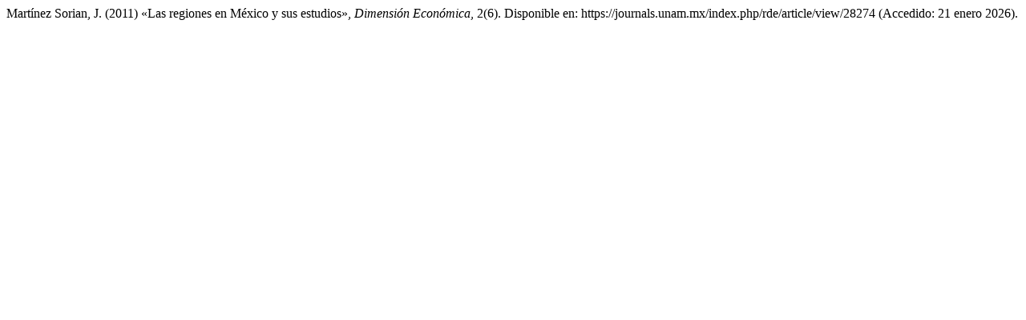

--- FILE ---
content_type: text/html; charset=UTF-8
request_url: https://journals.unam.mx/index.php/rde/citationstylelanguage/get/harvard-cite-them-right?submissionId=28274&publicationId=11136
body_size: 284
content:
<div class="csl-bib-body">
  <div class="csl-entry">Martínez Sorian, J. (2011) «Las regiones en México y sus estudios», <i>Dimensión Económica</i>, 2(6). Disponible en: https://journals.unam.mx/index.php/rde/article/view/28274 (Accedido: 21 enero 2026).</div>
</div>